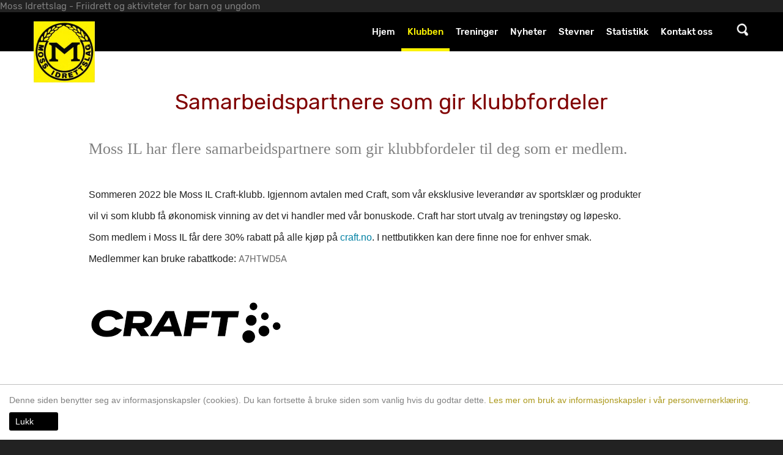

--- FILE ---
content_type: text/html; charset=utf-8
request_url: https://mossil.no/samarbeidspartnere/
body_size: 8149
content:
<!DOCTYPE html><html lang="no" class="chrome chrome131 unknown"><head><meta charset="utf-8"><meta name="viewport" content="width=device-width, initial-scale=1.0"><title>Samarbeidspartnere som gir klubbfordeler - Moss ldrettslag</title><meta name="keywords" content="friidrett, friidrettstrening, barn og ungdom, friidrett Moss, Melløs stadion, idrettsglede, trening for unge, idrett for ungdom, aktiviteter for barn"/><meta name="description" content="Bli med på friidrettstrening og aktiviteter for barn og ungdom på Melløs stadion. Opplev mestring og idrettsglede i et inkluderende miljø!"><meta name="og:site_name" content="Moss ldrettslag"/><meta name="og:type" content="website"/><meta name="og:title" content="Samarbeidspartnere som gir klubbfordeler - Moss ldrettslag"/><meta name="og:locale" content="nb_NO"/><meta name="og:url" content="https://mossil.no/samarbeidspartnere/"/><meta name="og:description" content="Bli med på friidrettstrening og aktiviteter for barn og ungdom på Melløs stadion. Opplev mestring og idrettsglede i et inkluderende miljø!"/><meta property="og:image" content="https://mossil.no/Userfiles/Upload/images/banner1.jpg"/><meta property="og:image:width" content="1600"/><meta property="og:image:height" content="616"/> Moss Idrettslag - Friidrett og aktiviteter for barn og ungdom <link href="/favicon.ico" rel="shortcut icon" type="image/x-icon"><link rel="apple-touch-icon" href="/Content/icon/57.png" sizes="57x57"><link rel="apple-touch-icon" href="/Content/icon/76.png" sizes="76x76"><link rel="apple-touch-icon" href="/Content/icon/120.png" sizes="120x120"><link rel="apple-touch-icon" href="/Content/icon/152.png" sizes="152x152"><link rel="apple-touch-icon" href="/Content/icon/180.png" sizes="180x180"><link rel="apple-touch-icon" href="/Content/icon/192.png" sizes="192x192"><link href="/css/page.style/v/q4Zb3WxQuX7bO3LWU-VPPekjUx0ZKvvcZvPGdktTW3o1" media="all" rel="stylesheet" type="text/css"/><link href="/css/print.style/v/egzSDmo0JG2Z_yZNouKvsjj9-hhKkrtG2W9Xag-8HP41" media="print" rel="stylesheet" type="text/css"/><link href="/styles/content.css/v/d0luHfYg1UNAtc23T1sVWYt5ADyM3h11Uv8nxqWZC_s1" media="screen" rel="stylesheet" type="text/css"/><style type="text/css">.autoListResult.ui-corner-all{border-radius:0}ul.autoListResult{list-style:none;background:none no-repeat #fff!important;z-index:999999!important;border:1px solid #aaa;position:absolute;width:180px!important;margin-left:10px;display:none!important}.autoListResult .ui-state-focus{background:none no-repeat #fff!important}ul.autoListResult.ui-menu .ui-menu-item a{padding:0;margin:0!important;line-height:22px;border-radius:0;border:none;color:#002177;display:block}.ui-helper-hidden-accessible{display:none}.autoListResult.ui-corner-all{border-radius:0;width:188px!important}.autoListResult.ui-corner-all li a{color:#002177!important}</style><style>#cookie{background:#fff;position:fixed;bottom:0;width:100%;z-index:10000;padding:15px;font-size:14px;font-weight:normal;font-family:sans-serif,arial;text-align:left;border-top:1px solid #bfbfbf}#btn-cookie{text-align:left;background:#000;color:#fff;border:none;border-radius:3px;padding:5px 10px;cursor:pointer;margin-top:10px;width:80px;float:left}</style><script src="/js/default/v/oYI_9GJ5CGopUm7Dm_BYP9ZT4p1aACHupXxKwhbUPTQ1"></script></head><body><div class="page"><header><div id="stuck_container" class="stuck_container"><nav class="navbar navbar-default"><section class="out-nav-top"><div class="container"><div class="logo"><p style="text-align: center;"><a href="/" title="Moss ldrettslag"><img alt="Moss ldrettslag" id="img_15656859404181" src="/Userfiles/Upload/images/logo.png" title="Moss ldrettslag"/></a></p></div><div class="wr-search"><a class="search-form_toggle" href="javascript:void(0)"></a></div><div class="wr-out-mn"><ul class="navbar-nav sf-menu navbar-center" data-type="navbar"><li><a href="/" title="Hjem">Hjem</a></li><li><a href="javascript:;" class="active" title="Klubben">Klubben</a><script>$(".navbar-nav > li").addClass("dropdown-sub")</script><ul class="dropdown-menu fl-left "><li class="nav-submenu-item"><a href="/kontaktinfo/" title="Kontaktinfo">Kontaktinfo</a></li><li class="nav-submenu-item"><a href="/varsling/" title="Varsling i idretten">Varsling i idretten</a></li><li class="nav-submenu-item"><a href="/treningsanlegg/" title="Treningsanlegg">Treningsanlegg</a></li><li class="nav-submenu-item"><a href="/dommere/" title="Dommere">Dommere</a></li><li class="nav-submenu-item"><a href="/styrets-hjorne/" title="Styrets hj&#248;rne">Styrets hj&#248;rne</a></li><li class="nav-submenu-item"><a href="/retningslinjer/" title="Retningslinjer">Retningslinjer</a></li><li class="nav-submenu-item"><a href="/bli-medlem/" title="Bli medlem">Bli medlem</a></li><li class="nav-submenu-item"><a href="/lovermossil/" title="Lover Moss IL">Lover Moss IL</a></li><li class="nav-submenu-item"><a href="/klubbtoy/" title="Klubbt&#248;y">Klubbt&#248;y</a></li><li class="nav-submenu-item"><a href="/samarbeidspartnere/" class="active" title="Samarbeidspartnere som gir klubbfordeler">Samarbeidspartnere som gir klubbfordeler</a></li><li class="nav-submenu-item"><a href="/utleie/" title="Utleie klubbhus">Utleie klubbhus</a></li><li class="nav-submenu-item"><a href="/hms/" title="HMS">HMS</a></li></ul></li><li><a href="javascript:;" title="Treninger">Treninger</a><script>$(".navbar-nav > li").addClass("dropdown-sub")</script><ul class="dropdown-menu fl-left "><li class="nav-submenu-item"><a href="/treningstider/" title="Treningstider">Treningstider</a></li><li class="nav-submenu-item"><a href="/trenere/" title="Trenere">Trenere</a></li></ul></li><li><a href="/nyheter/" title="Nyheter">Nyheter</a></li><li><a href="javascript:;" title="Stevner">Stevner</a><script>$(".navbar-nav > li").addClass("dropdown-sub")</script><ul class="dropdown-menu fl-left "><li class="nav-submenu-item"><a href="/terminliste-2026/" title="Terminliste 2026">Terminliste 2026</a></li><li class="nav-submenu-item"><a href="/stevne-2026/" title="Stevner 2026">Stevner 2026</a><ul class="dropdown-menu"><li class=""><a href="/treningsstevne060526/" title="Treningsstevne 6. mai">Treningsstevne 6. mai</a></li><li class=""><a href="/karusellstevne110526/" title="Karusellstevne 1 11. mai">Karusellstevne 1 11. mai</a></li><li class=""><a href="/karusellstevne310826/" title="Karusellstevne 6 31. august">Karusellstevne 6 31. august</a></li><li class=""><a href="/sparebank1200926/" title="Sparebank1-lekene m/klubbmesterskap 20. september">Sparebank1-lekene m/klubbmesterskap 20. september</a></li></ul></li><li class="nav-submenu-item"><a href="javascript:;" title="Arkiv">Arkiv</a><ul class="dropdown-menu"><li class=""><a href="/terminliste-2025/" title="Terminliste 2025">Terminliste 2025</a></li><li class=""><a href="/terminliste-2024/" title="Terminliste 2024">Terminliste 2024</a></li><li class=""><a href="/terminliste-2023/" title="Terminliste 2023">Terminliste 2023</a></li><li class=""><a href="/terminliste-2022-2/" title="Terminliste 2022">Terminliste 2022</a></li><li class=""><a href="/terminliste-2021/" title="Terminliste 2021">Terminliste 2021</a></li><li class=""><a href="/terminliste-2020/" title="Terminliste 2020">Terminliste 2020</a></li><li class=""><a href="/terminliste-2019/" title="Terminliste 2019">Terminliste 2019</a></li><li class=""><a href="/terminliste-2018/" title="Terminliste 2018">Terminliste 2018</a></li><li class=""><a href="/terminliste-2016/" title="Terminliste 2016">Terminliste 2016</a></li><li class=""><a href="/terminliste-2017/" title="Terminliste 2017">Terminliste 2017</a></li><li class=""><a href="/terminliste-2015/" title="Terminliste 2015">Terminliste 2015</a></li><li class=""><a href="/stevne-2025/" title="Stevner 2025">Stevner 2025</a><ul class="dropdown-menu"><li><a href="/karusellstevne112052025/" title="Karusellstevne 1 12. mai">Karusellstevne 1 12. mai</a></li><li><a href="/treningsstevne070525/" title="Treningsstevne 14.mai">Treningsstevne 14.mai</a></li><li><a href="/treningsstevne270825/" title="Treningsstevne 27. august">Treningsstevne 27. august</a></li><li><a href="/karusellstevne130925/" title="Karusellstevne 7 13. september">Karusellstevne 7 13. september</a></li><li><a href="/km13140925/" title="KM helg 13-14. september">KM helg 13-14. september</a></li><li><a href="/sparebank1200925/" title="Sparebank1-lekene m/klubbmesterskap 21. september">Sparebank1-lekene m/klubbmesterskap 21. september</a></li></ul></li><li class=""><a href="/stevne-2024/" title="Stevner 2024">Stevner 2024</a><ul class="dropdown-menu"><li><a href="/treningsstevne120624/" title="Treningsstevne 12.juni">Treningsstevne 12.juni</a></li><li><a href="/treningsstevne060524/" title="Treningsstevne 6. mai">Treningsstevne 6. mai</a></li><li><a href="/130524/" title="Karusellstevne 13. mai">Karusellstevne 13. mai</a></li><li><a href="/210824/" title="Treningsstevne 21. august">Treningsstevne 21. august</a></li><li><a href="/140924/" title="Karusellstevne 14. september">Karusellstevne 14. september</a></li><li><a href="/14150924/" title="KM &#216;stfold 14-15. september">KM &#216;stfold 14-15. september</a></li><li><a href="/14150924-1/" title="Mangekamp 14-15. september">Mangekamp 14-15. september</a></li><li><a href="/210924/" title="Sparebank1-lekene med innlagt klubbmesterskap 21. september">Sparebank1-lekene med innlagt klubbmesterskap 21. september</a></li></ul></li><li class=""><a href="/stevne-2023/" title="Stevner 2023">Stevner 2023</a><ul class="dropdown-menu"><li><a href="/banekarusell1-1904/" title="Banekarusell1 19. april">Banekarusell1 19. april</a></li><li><a href="/treningsstevne0305/" title="Treningsstevne 3. mai">Treningsstevne 3. mai</a></li><li><a href="/craftkarusell1005/" title="Craftkarusell 10. mai">Craftkarusell 10. mai</a></li><li><a href="/treningsstevne160823/" title="Treningsstevne 16. august">Treningsstevne 16. august</a></li><li><a href="/craftkarusell0409/" title="Craftkarusell 4. september">Craftkarusell 4. september</a></li><li><a href="/sparebank1lekene2309/" title="Sparebank 1 lekene 23. september">Sparebank 1 lekene 23. september</a></li></ul></li><li class=""><a href="/stevne-2022/" title="Stevner 2022">Stevner 2022</a><ul class="dropdown-menu"><li><a href="/treningsstevnemai3/" title="Treningsstevne 4.mai">Treningsstevne 4.mai</a></li><li><a href="/craftkarusellmai11/" title="Craft-karusell 1">Craft-karusell 1</a></li><li><a href="/treningsstevneaug3/" title="Treningsstevne 3.august">Treningsstevne 3.august</a></li><li><a href="/treningsstevneaugust31/" title="Treningsstevne 31. august">Treningsstevne 31. august</a></li><li><a href="/craftkarusell7/" title="Craftkarusell 7 10.september">Craftkarusell 7 10.september</a></li><li><a href="/km1011september/" title="KM &#216;stfold 10-11.september">KM &#216;stfold 10-11.september</a></li><li><a href="/mangekamp2022/" title="Mangekamp 10-11.september">Mangekamp 10-11.september</a></li><li><a href="/sparebanklekene17/" title="Sparebank1-lekene med innlagt klubbmesterskap">Sparebank1-lekene med innlagt klubbmesterskap</a></li></ul></li><li class=""><a href="javascript:;" title="Stevner 2021">Stevner 2021</a><ul class="dropdown-menu"><li><a href="/treningsstevnejuni/" title="Treningsstevne 2. juni">Treningsstevne 2. juni</a></li><li><a href="/sparebank1-lekene20210619/" title="Sparebank1-lekene 19. juni">Sparebank1-lekene 19. juni</a></li><li><a href="/craftkarusellen1/" title="Craftkarusell 21. juni">Craftkarusell 21. juni</a></li><li><a href="/mangekamp20210703/" title="Mangekampstevne 2021">Mangekampstevne 2021</a></li><li><a href="/km2021/" title="KM i &#216;stfold 3.-4. juli 2021">KM i &#216;stfold 3.-4. juli 2021</a></li><li><a href="/craft-karusell-2/" title="Craft-karusell 3. juli">Craft-karusell 3. juli</a></li><li><a href="/treningsstevne0707/" title="Treningsstevne 7. juli">Treningsstevne 7. juli</a></li><li><a href="/treningsstevne0808/" title="Treningsstevne 8. august">Treningsstevne 8. august</a></li><li><a href="/treningsstevne230821/" title="Treningsstevne 23.august">Treningsstevne 23.august</a></li><li><a href="/apent-klubbmesterskap-2021/" title="&#197;pent klubbmesterskap 25. september">&#197;pent klubbmesterskap 25. september</a></li></ul></li><li class=""><a href="javascript:;" title="Stevner 2020">Stevner 2020</a><ul class="dropdown-menu"><li><a href="/treningsstevne200612/" title="Treningsstevne 12. juni">Treningsstevne 12. juni</a></li><li><a href="/treningsstevne20200617/" title="Treningsstevne 17. juni">Treningsstevne 17. juni</a></li><li><a href="/treningsstevne200704/" title="Treningsstevne 4. og 5. juli">Treningsstevne 4. og 5. juli</a></li><li><a href="/mangekampstevne/" title="Mangekampstevne 2020">Mangekampstevne 2020</a></li><li><a href="/km2020/" title="KM 2020">KM 2020</a></li><li><a href="/karusellstevne200912/" title="Craftkarusellstevne 12. september">Craftkarusellstevne 12. september</a></li><li><a href="/klubbmesterskap202/" title="Klubbmesterskap 2020">Klubbmesterskap 2020</a></li></ul></li><li class=""><a href="javascript:;" title="Stevner 2019">Stevner 2019</a><ul class="dropdown-menu"><li><a href="/treningsstevne20190108/" title="Treningsstevne 8. januar">Treningsstevne 8. januar</a></li><li><a href="/treningsstevne20190503/" title="Treningsstevne 3. mai">Treningsstevne 3. mai</a></li><li><a href="/tinestafetten2019/" title="Tinestafettten 2019">Tinestafettten 2019</a></li><li><a href="/salmingkarusell20190508/" title="Salmingkarusell 8. mai">Salmingkarusell 8. mai</a></li><li><a href="/sparebank12019/" title="Sparebank 1-lekene 2019">Sparebank 1-lekene 2019</a></li><li><a href="/treningsstevne20190807/" title="Treningsstevne 8. juli">Treningsstevne 8. juli</a></li><li><a href="/salmingkarusell20190914/" title="Salmingkarusell 14. september">Salmingkarusell 14. september</a></li><li><a href="/km2019/" title="KM 2019">KM 2019</a></li><li><a href="/klubbmesterskap2019/" title="Klubbmesterskap 2019">Klubbmesterskap 2019</a></li><li><a href="/treningsstevne20191012/" title="Treningsstevne 12. oktober">Treningsstevne 12. oktober</a></li><li><a href="/treningsstevne20191013/" title="Treningsstevne 13. oktober">Treningsstevne 13. oktober</a></li><li><a href="/treningsstevne20191030/" title="Treningsstevne 30. oktober">Treningsstevne 30. oktober</a></li></ul></li><li class=""><a href="javascript:;" title="Stevner 2018">Stevner 2018</a><ul class="dropdown-menu"><li><a href="/treningsstevne-2-mai/" title="Treningsstevne 2. mai">Treningsstevne 2. mai</a></li><li><a href="/salmingkarusellstevne-9-mai/" title="Salmingkarusellstevne 9. mai">Salmingkarusellstevne 9. mai</a></li><li><a href="/mosselekene-30-juni/" title="Mosselekene 30. juni">Mosselekene 30. juni</a></li><li><a href="/treningsstevne1508/" title="Treningsstevne 15. august 2018">Treningsstevne 15. august 2018</a></li><li><a href="/kmstafetter2018/" title="KM stafetter 2018">KM stafetter 2018</a></li><li><a href="/treningsstevneslegge0809/" title="Treningsstevne slegge 8. september 2018">Treningsstevne slegge 8. september 2018</a></li><li><a href="/treningsstevne-12-september-2018/" title="Treningsstevne 12. september 2018">Treningsstevne 12. september 2018</a></li><li><a href="/salmingkarusell-16-september-2018/" title="Salmingkarusell 16. september">Salmingkarusell 16. september</a></li><li><a href="/klubbmesterskap2018/" title="Klubbmesterskapet 2018">Klubbmesterskapet 2018</a></li><li><a href="/treningsstevne220918/" title="Treningsstevne 22. september">Treningsstevne 22. september</a></li><li><a href="/treningsstevne101018/" title="Treningsstevne 10. oktober">Treningsstevne 10. oktober</a></li><li><a href="/treningsstevne131018/" title="Treningsstevne 13. oktober">Treningsstevne 13. oktober</a></li></ul></li><li class=""><a href="javascript:;" title="Stevner 2017">Stevner 2017</a><ul class="dropdown-menu"><li><a href="/treningsstevne-3-mai/" title="Treningsstevne 3. mai">Treningsstevne 3. mai</a></li><li><a href="/salmingkarusell-8-mai/" title="Salmingkarusell 8.mai">Salmingkarusell 8.mai</a></li><li><a href="/mosselekene-2017/" title="Mosselekene 2017">Mosselekene 2017</a></li><li><a href="/treningsstevne-12-august/" title="Treningsstevne 12. august">Treningsstevne 12. august</a></li><li><a href="/treningsstevne-23-august/" title="Treningsstevne 23. august">Treningsstevne 23. august</a></li><li><a href="/km-stafetter-2017/" title="KM stafetter 2017">KM stafetter 2017</a></li><li><a href="/treningsstevne-6-september/" title="Treningsstevne 6. september">Treningsstevne 6. september</a></li><li><a href="/salmingkarusell-16-september/" title="Salmingkarusell 16. september">Salmingkarusell 16. september</a></li><li><a href="/klubbmesterskap-2017/" title="Klubbmesterskap 2017">Klubbmesterskap 2017</a></li></ul></li><li class=""><a href="javascript:;" title="Stevner 2016">Stevner 2016</a><ul class="dropdown-menu"><li><a href="/treningsstevne-10-februar/" title="Treningsstevne 10. februar">Treningsstevne 10. februar</a></li><li><a href="/treningsstevne-4-mai/" title="Treningsstevne 4. mai">Treningsstevne 4. mai</a></li><li><a href="/salmingkarusell-1-11-mai/" title="Salmingkarusell 1 - 11. mai">Salmingkarusell 1 - 11. mai</a></li><li><a href="/treningsstevne-1-juni/" title="Treningsstevne 1. juni">Treningsstevne 1. juni</a></li><li><a href="/km-2016-4-juni/" title="KM 2016 4. juni">KM 2016 4. juni</a></li><li><a href="/mosselekene-26-juni/" title="Mosselekene 26. juni">Mosselekene 26. juni</a></li><li><a href="/treningsstevne-24-august/" title="Treningsstevne 24. august">Treningsstevne 24. august</a></li><li><a href="/km-stafetter-2016/" title="KM stafetter 2016">KM stafetter 2016</a></li><li><a href="/salmingkarusell-nr-7/" title="Salmingkarusell nr 7">Salmingkarusell nr 7</a></li><li><a href="/apent-klubbmesterskap-2016/" title="&#197;pent klubbmesterskap 2016">&#197;pent klubbmesterskap 2016</a></li><li><a href="/treningsstevne-15-oktober/" title="Treningsstevne 15. oktober">Treningsstevne 15. oktober</a></li><li><a href="/treningsstevne-31-oktober/" title="Treningsstevne 31. oktober">Treningsstevne 31. oktober</a></li></ul></li><li class=""><a href="javascript:;" title="Stevner 2015">Stevner 2015</a><ul class="dropdown-menu"><li><a href="/treningsstevne-6-mai/" title="Treningsstevne 6. mai">Treningsstevne 6. mai</a></li><li><a href="/friidrettsfestival-13-mai/" title="Friidrettsfestival 13. mai">Friidrettsfestival 13. mai</a></li><li><a href="/km-2015-dag-1-6-juni/" title="Km 2015 - Dag 1 6. juni">Km 2015 - Dag 1 6. juni</a></li><li><a href="/treningsstevne-6-juni/" title="Treningsstevne 6. juni">Treningsstevne 6. juni</a></li><li><a href="/treningsstevne-24-juni/" title="Treningsstevne 24. juni">Treningsstevne 24. juni</a></li><li><a href="/mosselekene-26-juni-1/" title="Mosselekene 26. juni">Mosselekene 26. juni</a></li><li><a href="/treningsstevne-8-juli/" title="Treningsstevne 8. juli">Treningsstevne 8. juli</a></li><li><a href="/treningsstevne-20-juli/" title="Treningsstevne 20. juli">Treningsstevne 20. juli</a></li><li><a href="/treningsstevne-12-august-1/" title="Treningsstevne 12. august">Treningsstevne 12. august</a></li><li><a href="/treningsstevne-26-august/" title="Treningsstevne 26. august">Treningsstevne 26. august</a></li><li><a href="/treningsstevne-2-september/" title="Treningsstevne 2. september">Treningsstevne 2. september</a></li><li><a href="/km-stafetter-2015/" title="KM stafetter 2015">KM stafetter 2015</a></li><li><a href="/friidrettskarusell-12-september/" title="Friidrettskarusell 12. september">Friidrettskarusell 12. september</a></li><li><a href="/klubbmesterskap-2015/" title="Klubbmesterskap 2015">Klubbmesterskap 2015</a></li><li><a href="/treningsstevne-23-september-2015/" title="Treningsstevne 23. september 2015">Treningsstevne 23. september 2015</a></li><li><a href="/treningsstevne-30-september-2015/" title="Treningsstevne 30. september 2015">Treningsstevne 30. september 2015</a></li><li><a href="/andre-stevner-2015/" title="Andre stevner 2015">Andre stevner 2015</a></li></ul></li></ul></li><li class="nav-submenu-item"><a href="/pamelding/" title="P&#229;melding">P&#229;melding</a></li></ul></li><li><a href="/statistikk/" title="Statistikk">Statistikk</a></li><li><a href="/kontakt-oss/" title="Kontakt oss">Kontakt oss</a></li></ul><script>$(document).ready(function(){$(".navbar-nav li a").each(function(){$(this).hasClass("active")&&$(this).parent("li").addClass("active")});$(".navbar-nav li a").each(function(){$(this).hasClass("lst")&&$(this).parent("li").addClass("last")})})</script></div></div></section><div class="search-form"><div class="wr-search-cont"><form id="sb-388" method="get" action="/sok/" autocomplete="off"><label class="search-form_label"><input type="search" id="q-sb-388" name="q" class="search-form_input" maxlength="150" placeholder="S&#248;k" data-autocompleteurl="/modules/system/search/suggestterms"/><span class="search-form_liveout"></span></label><input type="hidden" data-emptymsg="Please enter keyword to search!" class="searchMessage"/><button type="submit" class="search-form_submit fa-search" value="" onclick="return searchModule.searchClick(this, &#39;#sb-388&#39;);"></button></form></div></div></nav></div></header><main class="out-main sub-page "><div class="wr-line-cont"><div class="container"><div class="row"><div class="col-md-12 col-sm-12 col-xs-12 wow fadeIn" data-wow-delay="0.2s"><div class="wr-title-all"><h4 style="text-align: center;">&nbsp;</h4><h4 style="text-align: center;"><span style="color:#800000;"><span style="font-size:36px;">Samarbeidspartnere som gir&nbsp;klubbfordeler</span></span></h4></div></div></div><div class="row"><div class="col-xs-12 col-sm-12 col-md-12 col-lg-12 wow fadeIn" data-wow-delay="0.2s"><table border="0"><tbody><tr><td><h4 style="margin-left: 80px;"><span style="color:#808080;"><span style="font-size:26px;"><span style="font-family:georgia,serif;">Moss IL har flere samarbeidspartnere som gir klubbfordeler til deg som er medlem.</span></span><span style="font-size:24px;"><span style="font-family:georgia,serif;">&nbsp;</span></span></span></h4><p style="margin-left: 80px;">&nbsp;</p><p style="margin-left: 80px;"><span style="color: rgb(33, 33, 33); font-family: &quot;Helvetica Neue&quot;, Helvetica, Arial; font-size: 16.002px; white-space: pre-wrap; background-color: rgb(255, 255, 255);">Sommeren 2022 ble Moss IL Craft-klubb. Igjennom avtalen med Craft, som v&aring;r eksklusive leverand&oslash;r av sportskl&aelig;r og produkter </span></p><p style="margin-left: 80px;"><span style="color: rgb(33, 33, 33); font-family: &quot;Helvetica Neue&quot;, Helvetica, Arial; font-size: 16.002px; white-space: pre-wrap; background-color: rgb(255, 255, 255);">vil vi som klubb f&aring; &oslash;konomisk vinning av det vi handler med v&aring;r bonuskode. Craft har stort utvalg av treningst&oslash;y og l&oslash;pesko. </span></p><p style="margin-left: 80px;"><span style="color: rgb(33, 33, 33); font-family: &quot;Helvetica Neue&quot;, Helvetica, Arial; font-size: 16.002px; white-space: pre-wrap; background-color: rgb(255, 255, 255);">Som medlem i Moss IL f&aring;r dere 30% rabatt p&aring; alle kj&oslash;p p&aring; </span><a href="http://craft.no/" style="cursor: pointer; font-family: &quot;Helvetica Neue&quot;, Helvetica, Arial; font-size: 16.002px; white-space: pre-wrap; background-color: rgb(255, 255, 255); color: rgb(0, 128, 163) !important;">craft.no</a><span style="color: rgb(33, 33, 33); font-family: &quot;Helvetica Neue&quot;, Helvetica, Arial; font-size: 16.002px; white-space: pre-wrap; background-color: rgb(255, 255, 255);">. I nettbutikken kan dere finne noe for enhver smak. </span></p><p style="margin-left: 80px;"><span style="color: rgb(33, 33, 33); font-family: &quot;Helvetica Neue&quot;, Helvetica, Arial; font-size: 16.002px; white-space: pre-wrap; background-color: rgb(255, 255, 255);">Medlemmer kan bruke rabattkode: </span><span style="color:#696969;">A7HTWD5A</span></p><p style="margin-left: 80px;"><img alt="" src="/Userfiles/Upload/images/images.png" style="width: 318px; height: 159px;"/></p><p style="margin-left: 80px;">&nbsp;</p><p style="margin-left: 80px;">&nbsp;</p><p style="margin-left: 80px;"><span style="color: rgb(33, 33, 33); font-family: &quot;Helvetica Neue&quot;, Helvetica, Arial; font-size: 16.002px; white-space: pre-wrap; background-color: rgb(255, 255, 255);">Moss IL har medlemsavtale med Oslo Sportslager, og med rabattkode kan du handle blant annet piggsko i butikken i Oslo eller </span></p><p style="margin-left: 80px;"><span style="color: rgb(33, 33, 33); font-family: &quot;Helvetica Neue&quot;, Helvetica, Arial; font-size: 16.002px; white-space: pre-wrap; background-color: rgb(255, 255, 255);">p&aring; nettsiden &aring; f&aring; 15%. Rabattkoden Mossil </span></p><p style="margin-left: 80px;">&nbsp;</p><p style="margin-left: 80px;"><span style="color: rgb(33, 33, 33); font-family: &quot;Helvetica Neue&quot;, Helvetica, Arial; font-size: 16.002px; white-space: pre-wrap; background-color: rgb(255, 255, 255);"><img alt="" src="/Userfiles/Upload/images/last%20ned.png" style="width: 415px; height: 121px;"/></span></p><p style="margin-left: 80px;">&nbsp;</p><p style="margin-left: 80px;"><span style="color: rgb(33, 33, 33); font-family: &quot;Helvetica Neue&quot;, Helvetica, Arial; font-size: 16.002px; white-space: pre-wrap; background-color: rgb(255, 255, 255);">Moss IL har rabattavtale med <span style="font-size:16px;">Fl</span></span><span style="font-size:16px;"><span style="color: rgb(77, 81, 86); font-family: arial, sans-serif; white-space: nowrap; background-color: rgb(255, 255, 255);">&uuml;</span></span><span style="color: rgb(33, 33, 33); font-family: &quot;Helvetica Neue&quot;, Helvetica, Arial; font-size: 16.002px; white-space: pre-wrap; background-color: rgb(255, 255, 255);"><span style="font-size:16px;">gger</span>, som kan brukes i butikk og nettbutikk. Rabattkoden er gyldig for alle som &oslash;nsker &aring; st&oslash;tte </span></p><p style="margin-left: 80px;"><span style="color: rgb(33, 33, 33); font-family: &quot;Helvetica Neue&quot;, Helvetica, Arial; font-size: 16.002px; white-space: pre-wrap; background-color: rgb(255, 255, 255);">Moss IL. Du f&aring;r 20%, Moss IL f&aring;r 5%. </span></p><p style="margin-left: 80px;"><img alt="" src="/Userfiles/Upload/images/Moss%20Idrettslag(1).JPG" style="width: 400px; height: 401px;"/></p></td></tr></tbody></table><div style="margin-left: 80px;">&nbsp;</div></div></div><div class="row"><div class="col-xs-12 col-sm-6 col-md-6 col-lg-6 wow fadeIn" data-wow-delay="0.2s"></div><div class="col-xs-12 col-sm-6 col-md-6 col-lg-6 wow fadeIn" data-wow-delay="0.2s"></div></div><div class="row"><div class="col-xs-12 col-sm-12 col-md-12 col-lg-12 wow fadeIn" data-wow-delay="0.2s"></div></div></div></div></main><footer><div class="bottom-ft"><div class="row"><div class="col-xs-12 col-sm-12 col-md-12 col-lg-12"><p><a href="/"><img alt="Moss ldrettslag" src="/Userfiles/Upload/images/logo.png"/></a></p><h5>Moss ldrettslag<br/>​Mell&oslash;s Stadion<br/>Moss<br/><script data-obfuscator='true' type='text/javascript'>document.write(String.fromCharCode(109,105,108,64,109,111,115,115,105,108,46,110,111))</script>, www.mossil.no</h5><div class="social"><ul><li><a data-type="anotherLink" href="https://www.facebook.com/mossilfriidrett/" target="_blank"><img alt="" src="/Userfiles/Upload/images/i-fb.png"/></a></li><li><a href="#"><img alt="" src="/Userfiles/Upload/images/i-tel.png"/></a></li><li><a href="#"><img alt="" src="/Userfiles/Upload/images/i-em.png"/></a></li></ul></div></div></div></div><div class="out-footer"><div class="row"><div class="col-xs-12 col-sm-12 col-md-12 col-lg-12"><p class="txt-ft wow fadeIn" data-wow-delay="0.2s">Copyright &copy; 2025&nbsp;<a href="/">Moss ldrettslag</a> Alle rettigheter reservert | Utviklet av <a href="http://www.cateno.no" target="_blank"> Cateno AS</a> - Powered by <a href="http://www.claw.no" target="_blank">CLAW</a>&nbsp;| <a href="/personvern" target="_self">Personvern</a></p></div></div></div></footer></div><input type="hidden" id="unloadPageMessage" value="You haven&#39;t saved your editing. Do you want to leave without save?"/><script src="/js/content.script/v/fl1whfHPBT3lIYI55C-pNCwIWAA1hoviFR3J3uJ58u81"></script><script async="async" defer="defer" src="/js/lazyload/v/dhjGchLXdsErTTBlrqniAZ07Om8zhxrS_0m0D_yllj41"></script><script data-order="2" data-src="/js/jquery-ui/v/KN756hhaxX6yrBtxKruP0LhC4BSP4ibeVsd9ZpranRQ1"></script><script data-order="100" data-src="/js/claw/module/searchbox.autocomplete/v/KDV1mT8rvYp79iYgZQBMTOYc1KJimCSPN7eOh-V1PL81"></script><script data-order="101" data-src="/js/claw/module/execute.searchbox/v/EmzcsxGdnneR00Js9roWczfvvsa_nLwdVWEWaAgXx-Q1"></script><div id="cookie" style="display: none;"> Denne siden benytter seg av informasjonskapsler (cookies). Du kan fortsette &aring; bruke siden som vanlig hvis du godtar dette.<a href="/personvern" target="_self"> Les mer om bruk av informasjonskapsler i v&aring;r personvernerkl&aelig;ring.</a><br/><input id="btn-cookie" type="button" class="btn-cookie" value="Lukk"/></div><script defer="defer" src="/Scripts/cookie.js/v/FUPrktRg5L5h2f0M74c_TuxFNbOYlQhrC2c5GnZrR2Y1"></script><script>$(window).load(function(){$("#cookie").appendTo($("body"));$.cookie("acceptCookie")!="1"&&($("#cookie").show(),$("#btn-cookie").click(function(){$.cookie("acceptCookie","1",{path:"/"});$("#cookie").fadeOut("slow")}))})</script></body></html>

--- FILE ---
content_type: text/javascript; charset=utf-8
request_url: https://mossil.no/js/lazyload/v/dhjGchLXdsErTTBlrqniAZ07Om8zhxrS_0m0D_yllj41
body_size: 1752
content:
function waitExecuteLazyLoad(){typeof jQuery=="undefined"?window.setTimeout(waitExecuteLazyLoad,300):$(document).ready(function(){executeLazyLoad()})}function executeLazyLoad(){typeof jQuery.fn.customSort!="undefined"&&typeof LazyLoad!="undefined"?(cssLazyLoad(),jsLazyLoad()):setTimemout(executeLazyLoad,200)}function cssLazyLoad(){var n=$("script[data-type=css][data-href]").customSort(),r,i,t,u;if(n.length>0){for(r=n.eq(0).attr("data-order"),i=[],t=0;t<n.length;t++)n.eq(t).attr("data-order")==r&&(u=n.eq(t).attr("data-href"),i.push(u),n.eq(t).attr("data-del",1));$("script[data-type=css][data-del]").remove();LazyLoad.css(i,function(){cssLazyLoad&&cssLazyLoad()})}}function jsLazyLoad(){var n=$("script[data-src]").customSort(),r,i,t,u;if(n.length>0){for(r=n.eq(0).attr("data-order"),i=[],t=0;t<n.length;t++)n.eq(t).attr("data-order")==r&&(u=n.eq(t).attr("data-src"),i.push(u),n.eq(t).attr("data-del",1));$("script[data-src][data-del]").remove();LazyLoad.js(i,function(){jsLazyLoad&&jsLazyLoad()})}}LazyLoad=function(n){function o(t,i){var u=n.createElement(t),r;for(r in i)i.hasOwnProperty(r)&&u.setAttribute(r,i[r]);return u}function u(n){var t=i[n],u,e;t&&(u=t.callback,e=t.urls,e.shift(),r=0,e.length||(u&&u.call(t.context,t.obj),i[n]=null,f[n].length&&s(n)))}function a(){var i=navigator.userAgent;t={async:n.createElement("script").async===!0};(t.webkit=/AppleWebKit\//.test(i))||(t.ie=/MSIE|Trident/.test(i))||(t.opera=/Opera/.test(i))||(t.gecko=/Gecko\//.test(i))||(t.unknown=!0)}function s(r,s,h,v,y){var it=function(){u(r)},k=r==="css",g=[],w,b,p,nt,tt,d;if(t||a(),s)if(s=typeof s=="string"?[s]:s.concat(),k||t.async||t.gecko||t.opera)f[r].push({urls:s,callback:h,obj:v,context:y});else for(w=0,b=s.length;w<b;++w)f[r].push({urls:[s[w]],callback:w===b-1?h:null,obj:v,context:y});if(!i[r]&&(nt=i[r]=f[r].shift())){for(e||(e=n.head||n.getElementsByTagName("head")[0]),tt=nt.urls,w=0,b=tt.length;w<b;++w)d=tt[w],k?p=t.gecko?o("style"):o("link",{href:d,rel:"stylesheet"}):(p=o("script",{src:d}),p.async=!1),p.className="lazyload",p.setAttribute("charset","utf-8"),t.ie&&!k&&"onreadystatechange"in p&&!("draggable"in p)?p.onreadystatechange=function(){/loaded|complete/.test(p.readyState)&&(p.onreadystatechange=null,it())}:k&&(t.gecko||t.webkit)?t.webkit?(nt.urls[w]=p.href,l()):(p.innerHTML='@import "'+d+'";',c(p)):p.onload=p.onerror=it,g.push(p);for(w=0,b=g.length;w<b;++w)e.appendChild(g[w])}}function c(n){var t;try{t=!!n.sheet.cssRules}catch(i){r+=1;r<200?setTimeout(function(){c(n)},50):t&&u("css");return}u("css")}function l(){var n=i.css,t;if(n){for(t=h.length;--t>=0;)if(h[t].href===n.urls[0]){u("css");break}r+=1;n&&(r<200?setTimeout(l,50):u("css"))}}var t,e,i={},r=0,f={css:[],js:[]},h=n.styleSheets;return{css:function(n,t,i,r){s("css",n,t,i,r)},js:function(n,t,i,r){s("js",n,t,i,r)}}}(this.document),function(n){function t(t,i){var r=parseInt(n(t).attr("data-order")),u=parseInt(n(i).attr("data-order"));return r-u}function i(t,i){var r=parseInt(n(t).attr("data-order")),u=parseInt(n(i).attr("data-order"));return u-r}n.fn.customSort=function(r){r=n.extend({order:"asc"},r);switch(r.order){case"asc":case"desc":break;default:return new Error("Invalid option")}return r.order=="asc"?this.sort(t):this.sort(i)}}(jQuery);waitExecuteLazyLoad()